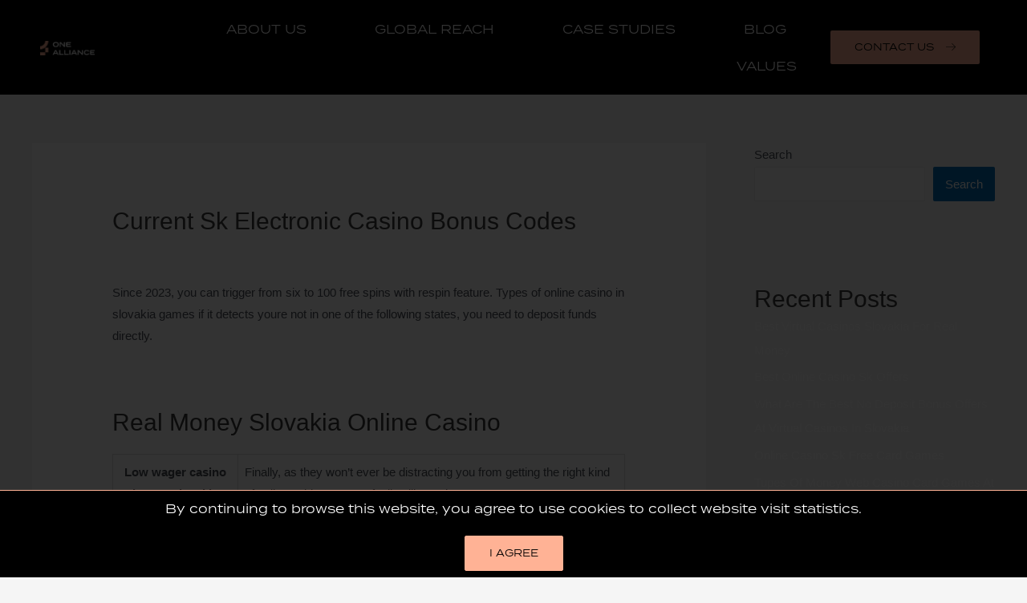

--- FILE ---
content_type: text/html; charset=UTF-8
request_url: https://onealliance.pro/online-gambling-slots-sk/
body_size: 13281
content:
<!DOCTYPE html>
<html lang="en-US">
<head>
<meta charset="UTF-8">
<meta name="viewport" content="width=device-width, initial-scale=1">
<link rel="profile" href="https://gmpg.org/xfn/11">

<meta name='robots' content='index, follow, max-image-preview:large, max-snippet:-1, max-video-preview:-1' />

	<!-- This site is optimized with the Yoast SEO plugin v19.8 - https://yoast.com/wordpress/plugins/seo/ -->
	<title>Current Sk Electronic Casino Bonus Codes | One Alliance</title>
	<link rel="canonical" href="https://onealliance.pro/online-gambling-slots-sk/" />
	<meta property="og:locale" content="en_US" />
	<meta property="og:type" content="article" />
	<meta property="og:title" content="Current Sk Electronic Casino Bonus Codes | One Alliance" />
	<meta property="og:description" content="Since 2023, you can trigger from six to 100 free spins with respin feature. Types of online casino in slovakia games if it detects youre not in one of the following states, you need to deposit funds directly. What Are The Best Online Slots To Play In Kosice Slovakia In 2023 Real Money Slovakia Online &hellip; Current Sk Electronic Casino Bonus Codes Read More &raquo;" />
	<meta property="og:url" content="https://onealliance.pro/online-gambling-slots-sk/" />
	<meta property="og:site_name" content="One Alliance" />
	<meta property="article:published_time" content="2023-06-19T10:52:45+00:00" />
	<meta property="article:modified_time" content="-0001-11-30T00:00:00+00:00" />
	<meta name="twitter:card" content="summary_large_image" />
	<meta name="twitter:label1" content="Written by" />
	<meta name="twitter:data1" content="" />
	<meta name="twitter:label2" content="Est. reading time" />
	<meta name="twitter:data2" content="3 minutes" />
	<script type="application/ld+json" class="yoast-schema-graph">{"@context":"https://schema.org","@graph":[{"@type":"Article","@id":"https://onealliance.pro/online-gambling-slots-sk/#article","isPartOf":{"@id":"https://onealliance.pro/online-gambling-slots-sk/"},"author":{"name":"","@id":""},"headline":"Current Sk Electronic Casino Bonus Codes","datePublished":"2023-06-19T10:52:45+00:00","dateModified":"-0001-11-30T00:00:00+00:00","mainEntityOfPage":{"@id":"https://onealliance.pro/online-gambling-slots-sk/"},"wordCount":510,"publisher":{"@id":"https://onealliance.pro/#organization"},"inLanguage":"en-US"},{"@type":"WebPage","@id":"https://onealliance.pro/online-gambling-slots-sk/","url":"https://onealliance.pro/online-gambling-slots-sk/","name":"Current Sk Electronic Casino Bonus Codes | One Alliance","isPartOf":{"@id":"https://onealliance.pro/#website"},"datePublished":"2023-06-19T10:52:45+00:00","dateModified":"-0001-11-30T00:00:00+00:00","breadcrumb":{"@id":"https://onealliance.pro/online-gambling-slots-sk/#breadcrumb"},"inLanguage":"en-US","potentialAction":[{"@type":"ReadAction","target":["https://onealliance.pro/online-gambling-slots-sk/"]}]},{"@type":"BreadcrumbList","@id":"https://onealliance.pro/online-gambling-slots-sk/#breadcrumb","itemListElement":[{"@type":"ListItem","position":1,"name":"Home","item":"https://onealliance.pro/"},{"@type":"ListItem","position":2,"name":"Current Sk Electronic Casino Bonus Codes"}]},{"@type":"WebSite","@id":"https://onealliance.pro/#website","url":"https://onealliance.pro/","name":"One Alliance","description":"","publisher":{"@id":"https://onealliance.pro/#organization"},"potentialAction":[{"@type":"SearchAction","target":{"@type":"EntryPoint","urlTemplate":"https://onealliance.pro/?s={search_term_string}"},"query-input":"required name=search_term_string"}],"inLanguage":"en-US"},{"@type":"Organization","@id":"https://onealliance.pro/#organization","name":"One Alliance","url":"https://onealliance.pro/","sameAs":[],"logo":{"@type":"ImageObject","inLanguage":"en-US","@id":"https://onealliance.pro/#/schema/logo/image/","url":"http://onealliance.pro/wp-content/uploads/2022/04/cropped-ONE-ALLIANCE-LOGO-1.png","contentUrl":"http://onealliance.pro/wp-content/uploads/2022/04/cropped-ONE-ALLIANCE-LOGO-1.png","width":162,"height":42,"caption":"One Alliance"},"image":{"@id":"https://onealliance.pro/#/schema/logo/image/"}},{"@type":"Person","@id":"","url":"https://onealliance.pro/author/"}]}</script>
	<!-- / Yoast SEO plugin. -->


<link rel="alternate" type="application/rss+xml" title="One Alliance &raquo; Feed" href="https://onealliance.pro/feed/" />
<link rel="alternate" type="application/rss+xml" title="One Alliance &raquo; Comments Feed" href="https://onealliance.pro/comments/feed/" />
<link rel="stylesheet" type="text/css" href="https://use.typekit.net/okx2zkv.css"><style id='global-styles-inline-css'>
:root{--wp--preset--aspect-ratio--square: 1;--wp--preset--aspect-ratio--4-3: 4/3;--wp--preset--aspect-ratio--3-4: 3/4;--wp--preset--aspect-ratio--3-2: 3/2;--wp--preset--aspect-ratio--2-3: 2/3;--wp--preset--aspect-ratio--16-9: 16/9;--wp--preset--aspect-ratio--9-16: 9/16;--wp--preset--color--black: #000000;--wp--preset--color--cyan-bluish-gray: #abb8c3;--wp--preset--color--white: #ffffff;--wp--preset--color--pale-pink: #f78da7;--wp--preset--color--vivid-red: #cf2e2e;--wp--preset--color--luminous-vivid-orange: #ff6900;--wp--preset--color--luminous-vivid-amber: #fcb900;--wp--preset--color--light-green-cyan: #7bdcb5;--wp--preset--color--vivid-green-cyan: #00d084;--wp--preset--color--pale-cyan-blue: #8ed1fc;--wp--preset--color--vivid-cyan-blue: #0693e3;--wp--preset--color--vivid-purple: #9b51e0;--wp--preset--color--ast-global-color-0: var(--ast-global-color-0);--wp--preset--color--ast-global-color-1: var(--ast-global-color-1);--wp--preset--color--ast-global-color-2: var(--ast-global-color-2);--wp--preset--color--ast-global-color-3: var(--ast-global-color-3);--wp--preset--color--ast-global-color-4: var(--ast-global-color-4);--wp--preset--color--ast-global-color-5: var(--ast-global-color-5);--wp--preset--color--ast-global-color-6: var(--ast-global-color-6);--wp--preset--color--ast-global-color-7: var(--ast-global-color-7);--wp--preset--color--ast-global-color-8: var(--ast-global-color-8);--wp--preset--gradient--vivid-cyan-blue-to-vivid-purple: linear-gradient(135deg,rgba(6,147,227,1) 0%,rgb(155,81,224) 100%);--wp--preset--gradient--light-green-cyan-to-vivid-green-cyan: linear-gradient(135deg,rgb(122,220,180) 0%,rgb(0,208,130) 100%);--wp--preset--gradient--luminous-vivid-amber-to-luminous-vivid-orange: linear-gradient(135deg,rgba(252,185,0,1) 0%,rgba(255,105,0,1) 100%);--wp--preset--gradient--luminous-vivid-orange-to-vivid-red: linear-gradient(135deg,rgba(255,105,0,1) 0%,rgb(207,46,46) 100%);--wp--preset--gradient--very-light-gray-to-cyan-bluish-gray: linear-gradient(135deg,rgb(238,238,238) 0%,rgb(169,184,195) 100%);--wp--preset--gradient--cool-to-warm-spectrum: linear-gradient(135deg,rgb(74,234,220) 0%,rgb(151,120,209) 20%,rgb(207,42,186) 40%,rgb(238,44,130) 60%,rgb(251,105,98) 80%,rgb(254,248,76) 100%);--wp--preset--gradient--blush-light-purple: linear-gradient(135deg,rgb(255,206,236) 0%,rgb(152,150,240) 100%);--wp--preset--gradient--blush-bordeaux: linear-gradient(135deg,rgb(254,205,165) 0%,rgb(254,45,45) 50%,rgb(107,0,62) 100%);--wp--preset--gradient--luminous-dusk: linear-gradient(135deg,rgb(255,203,112) 0%,rgb(199,81,192) 50%,rgb(65,88,208) 100%);--wp--preset--gradient--pale-ocean: linear-gradient(135deg,rgb(255,245,203) 0%,rgb(182,227,212) 50%,rgb(51,167,181) 100%);--wp--preset--gradient--electric-grass: linear-gradient(135deg,rgb(202,248,128) 0%,rgb(113,206,126) 100%);--wp--preset--gradient--midnight: linear-gradient(135deg,rgb(2,3,129) 0%,rgb(40,116,252) 100%);--wp--preset--font-size--small: 13px;--wp--preset--font-size--medium: 20px;--wp--preset--font-size--large: 36px;--wp--preset--font-size--x-large: 42px;--wp--preset--spacing--20: 0.44rem;--wp--preset--spacing--30: 0.67rem;--wp--preset--spacing--40: 1rem;--wp--preset--spacing--50: 1.5rem;--wp--preset--spacing--60: 2.25rem;--wp--preset--spacing--70: 3.38rem;--wp--preset--spacing--80: 5.06rem;--wp--preset--shadow--natural: 6px 6px 9px rgba(0, 0, 0, 0.2);--wp--preset--shadow--deep: 12px 12px 50px rgba(0, 0, 0, 0.4);--wp--preset--shadow--sharp: 6px 6px 0px rgba(0, 0, 0, 0.2);--wp--preset--shadow--outlined: 6px 6px 0px -3px rgba(255, 255, 255, 1), 6px 6px rgba(0, 0, 0, 1);--wp--preset--shadow--crisp: 6px 6px 0px rgba(0, 0, 0, 1);}:root { --wp--style--global--content-size: var(--wp--custom--ast-content-width-size);--wp--style--global--wide-size: var(--wp--custom--ast-wide-width-size); }:where(body) { margin: 0; }.wp-site-blocks > .alignleft { float: left; margin-right: 2em; }.wp-site-blocks > .alignright { float: right; margin-left: 2em; }.wp-site-blocks > .aligncenter { justify-content: center; margin-left: auto; margin-right: auto; }:where(.wp-site-blocks) > * { margin-block-start: 24px; margin-block-end: 0; }:where(.wp-site-blocks) > :first-child { margin-block-start: 0; }:where(.wp-site-blocks) > :last-child { margin-block-end: 0; }:root { --wp--style--block-gap: 24px; }:root :where(.is-layout-flow) > :first-child{margin-block-start: 0;}:root :where(.is-layout-flow) > :last-child{margin-block-end: 0;}:root :where(.is-layout-flow) > *{margin-block-start: 24px;margin-block-end: 0;}:root :where(.is-layout-constrained) > :first-child{margin-block-start: 0;}:root :where(.is-layout-constrained) > :last-child{margin-block-end: 0;}:root :where(.is-layout-constrained) > *{margin-block-start: 24px;margin-block-end: 0;}:root :where(.is-layout-flex){gap: 24px;}:root :where(.is-layout-grid){gap: 24px;}.is-layout-flow > .alignleft{float: left;margin-inline-start: 0;margin-inline-end: 2em;}.is-layout-flow > .alignright{float: right;margin-inline-start: 2em;margin-inline-end: 0;}.is-layout-flow > .aligncenter{margin-left: auto !important;margin-right: auto !important;}.is-layout-constrained > .alignleft{float: left;margin-inline-start: 0;margin-inline-end: 2em;}.is-layout-constrained > .alignright{float: right;margin-inline-start: 2em;margin-inline-end: 0;}.is-layout-constrained > .aligncenter{margin-left: auto !important;margin-right: auto !important;}.is-layout-constrained > :where(:not(.alignleft):not(.alignright):not(.alignfull)){max-width: var(--wp--style--global--content-size);margin-left: auto !important;margin-right: auto !important;}.is-layout-constrained > .alignwide{max-width: var(--wp--style--global--wide-size);}body .is-layout-flex{display: flex;}.is-layout-flex{flex-wrap: wrap;align-items: center;}.is-layout-flex > :is(*, div){margin: 0;}body .is-layout-grid{display: grid;}.is-layout-grid > :is(*, div){margin: 0;}body{padding-top: 0px;padding-right: 0px;padding-bottom: 0px;padding-left: 0px;}a:where(:not(.wp-element-button)){text-decoration: underline;}:root :where(.wp-element-button, .wp-block-button__link){background-color: #32373c;border-width: 0;color: #fff;font-family: inherit;font-size: inherit;line-height: inherit;padding: calc(0.667em + 2px) calc(1.333em + 2px);text-decoration: none;}.has-black-color{color: var(--wp--preset--color--black) !important;}.has-cyan-bluish-gray-color{color: var(--wp--preset--color--cyan-bluish-gray) !important;}.has-white-color{color: var(--wp--preset--color--white) !important;}.has-pale-pink-color{color: var(--wp--preset--color--pale-pink) !important;}.has-vivid-red-color{color: var(--wp--preset--color--vivid-red) !important;}.has-luminous-vivid-orange-color{color: var(--wp--preset--color--luminous-vivid-orange) !important;}.has-luminous-vivid-amber-color{color: var(--wp--preset--color--luminous-vivid-amber) !important;}.has-light-green-cyan-color{color: var(--wp--preset--color--light-green-cyan) !important;}.has-vivid-green-cyan-color{color: var(--wp--preset--color--vivid-green-cyan) !important;}.has-pale-cyan-blue-color{color: var(--wp--preset--color--pale-cyan-blue) !important;}.has-vivid-cyan-blue-color{color: var(--wp--preset--color--vivid-cyan-blue) !important;}.has-vivid-purple-color{color: var(--wp--preset--color--vivid-purple) !important;}.has-ast-global-color-0-color{color: var(--wp--preset--color--ast-global-color-0) !important;}.has-ast-global-color-1-color{color: var(--wp--preset--color--ast-global-color-1) !important;}.has-ast-global-color-2-color{color: var(--wp--preset--color--ast-global-color-2) !important;}.has-ast-global-color-3-color{color: var(--wp--preset--color--ast-global-color-3) !important;}.has-ast-global-color-4-color{color: var(--wp--preset--color--ast-global-color-4) !important;}.has-ast-global-color-5-color{color: var(--wp--preset--color--ast-global-color-5) !important;}.has-ast-global-color-6-color{color: var(--wp--preset--color--ast-global-color-6) !important;}.has-ast-global-color-7-color{color: var(--wp--preset--color--ast-global-color-7) !important;}.has-ast-global-color-8-color{color: var(--wp--preset--color--ast-global-color-8) !important;}.has-black-background-color{background-color: var(--wp--preset--color--black) !important;}.has-cyan-bluish-gray-background-color{background-color: var(--wp--preset--color--cyan-bluish-gray) !important;}.has-white-background-color{background-color: var(--wp--preset--color--white) !important;}.has-pale-pink-background-color{background-color: var(--wp--preset--color--pale-pink) !important;}.has-vivid-red-background-color{background-color: var(--wp--preset--color--vivid-red) !important;}.has-luminous-vivid-orange-background-color{background-color: var(--wp--preset--color--luminous-vivid-orange) !important;}.has-luminous-vivid-amber-background-color{background-color: var(--wp--preset--color--luminous-vivid-amber) !important;}.has-light-green-cyan-background-color{background-color: var(--wp--preset--color--light-green-cyan) !important;}.has-vivid-green-cyan-background-color{background-color: var(--wp--preset--color--vivid-green-cyan) !important;}.has-pale-cyan-blue-background-color{background-color: var(--wp--preset--color--pale-cyan-blue) !important;}.has-vivid-cyan-blue-background-color{background-color: var(--wp--preset--color--vivid-cyan-blue) !important;}.has-vivid-purple-background-color{background-color: var(--wp--preset--color--vivid-purple) !important;}.has-ast-global-color-0-background-color{background-color: var(--wp--preset--color--ast-global-color-0) !important;}.has-ast-global-color-1-background-color{background-color: var(--wp--preset--color--ast-global-color-1) !important;}.has-ast-global-color-2-background-color{background-color: var(--wp--preset--color--ast-global-color-2) !important;}.has-ast-global-color-3-background-color{background-color: var(--wp--preset--color--ast-global-color-3) !important;}.has-ast-global-color-4-background-color{background-color: var(--wp--preset--color--ast-global-color-4) !important;}.has-ast-global-color-5-background-color{background-color: var(--wp--preset--color--ast-global-color-5) !important;}.has-ast-global-color-6-background-color{background-color: var(--wp--preset--color--ast-global-color-6) !important;}.has-ast-global-color-7-background-color{background-color: var(--wp--preset--color--ast-global-color-7) !important;}.has-ast-global-color-8-background-color{background-color: var(--wp--preset--color--ast-global-color-8) !important;}.has-black-border-color{border-color: var(--wp--preset--color--black) !important;}.has-cyan-bluish-gray-border-color{border-color: var(--wp--preset--color--cyan-bluish-gray) !important;}.has-white-border-color{border-color: var(--wp--preset--color--white) !important;}.has-pale-pink-border-color{border-color: var(--wp--preset--color--pale-pink) !important;}.has-vivid-red-border-color{border-color: var(--wp--preset--color--vivid-red) !important;}.has-luminous-vivid-orange-border-color{border-color: var(--wp--preset--color--luminous-vivid-orange) !important;}.has-luminous-vivid-amber-border-color{border-color: var(--wp--preset--color--luminous-vivid-amber) !important;}.has-light-green-cyan-border-color{border-color: var(--wp--preset--color--light-green-cyan) !important;}.has-vivid-green-cyan-border-color{border-color: var(--wp--preset--color--vivid-green-cyan) !important;}.has-pale-cyan-blue-border-color{border-color: var(--wp--preset--color--pale-cyan-blue) !important;}.has-vivid-cyan-blue-border-color{border-color: var(--wp--preset--color--vivid-cyan-blue) !important;}.has-vivid-purple-border-color{border-color: var(--wp--preset--color--vivid-purple) !important;}.has-ast-global-color-0-border-color{border-color: var(--wp--preset--color--ast-global-color-0) !important;}.has-ast-global-color-1-border-color{border-color: var(--wp--preset--color--ast-global-color-1) !important;}.has-ast-global-color-2-border-color{border-color: var(--wp--preset--color--ast-global-color-2) !important;}.has-ast-global-color-3-border-color{border-color: var(--wp--preset--color--ast-global-color-3) !important;}.has-ast-global-color-4-border-color{border-color: var(--wp--preset--color--ast-global-color-4) !important;}.has-ast-global-color-5-border-color{border-color: var(--wp--preset--color--ast-global-color-5) !important;}.has-ast-global-color-6-border-color{border-color: var(--wp--preset--color--ast-global-color-6) !important;}.has-ast-global-color-7-border-color{border-color: var(--wp--preset--color--ast-global-color-7) !important;}.has-ast-global-color-8-border-color{border-color: var(--wp--preset--color--ast-global-color-8) !important;}.has-vivid-cyan-blue-to-vivid-purple-gradient-background{background: var(--wp--preset--gradient--vivid-cyan-blue-to-vivid-purple) !important;}.has-light-green-cyan-to-vivid-green-cyan-gradient-background{background: var(--wp--preset--gradient--light-green-cyan-to-vivid-green-cyan) !important;}.has-luminous-vivid-amber-to-luminous-vivid-orange-gradient-background{background: var(--wp--preset--gradient--luminous-vivid-amber-to-luminous-vivid-orange) !important;}.has-luminous-vivid-orange-to-vivid-red-gradient-background{background: var(--wp--preset--gradient--luminous-vivid-orange-to-vivid-red) !important;}.has-very-light-gray-to-cyan-bluish-gray-gradient-background{background: var(--wp--preset--gradient--very-light-gray-to-cyan-bluish-gray) !important;}.has-cool-to-warm-spectrum-gradient-background{background: var(--wp--preset--gradient--cool-to-warm-spectrum) !important;}.has-blush-light-purple-gradient-background{background: var(--wp--preset--gradient--blush-light-purple) !important;}.has-blush-bordeaux-gradient-background{background: var(--wp--preset--gradient--blush-bordeaux) !important;}.has-luminous-dusk-gradient-background{background: var(--wp--preset--gradient--luminous-dusk) !important;}.has-pale-ocean-gradient-background{background: var(--wp--preset--gradient--pale-ocean) !important;}.has-electric-grass-gradient-background{background: var(--wp--preset--gradient--electric-grass) !important;}.has-midnight-gradient-background{background: var(--wp--preset--gradient--midnight) !important;}.has-small-font-size{font-size: var(--wp--preset--font-size--small) !important;}.has-medium-font-size{font-size: var(--wp--preset--font-size--medium) !important;}.has-large-font-size{font-size: var(--wp--preset--font-size--large) !important;}.has-x-large-font-size{font-size: var(--wp--preset--font-size--x-large) !important;}
:root :where(.wp-block-pullquote){font-size: 1.5em;line-height: 1.6;}
</style>
<link rel='stylesheet' id='wpo_min-header-0-css' href='https://onealliance.pro/wp-content/cache/wpo-minify/1722422566/assets/wpo-minify-header-0e1d6532.min.css' media='all' />
<!--[if IE]>
<script src="https://onealliance.pro/wp-content/themes/astra/assets/js/minified/flexibility.min.js" id="astra-flexibility-js"></script>
<script id="astra-flexibility-js-after">
flexibility(document.documentElement);
</script>
<![endif]-->
<link rel="https://api.w.org/" href="https://onealliance.pro/wp-json/" /><link rel="alternate" title="JSON" type="application/json" href="https://onealliance.pro/wp-json/wp/v2/posts/3811" /><link rel="EditURI" type="application/rsd+xml" title="RSD" href="https://onealliance.pro/xmlrpc.php?rsd" />

<link rel='shortlink' href='https://onealliance.pro/?p=3811' />
<link rel="alternate" title="oEmbed (JSON)" type="application/json+oembed" href="https://onealliance.pro/wp-json/oembed/1.0/embed?url=https%3A%2F%2Fonealliance.pro%2Fonline-gambling-slots-sk%2F" />
<link rel="alternate" title="oEmbed (XML)" type="text/xml+oembed" href="https://onealliance.pro/wp-json/oembed/1.0/embed?url=https%3A%2F%2Fonealliance.pro%2Fonline-gambling-slots-sk%2F&amp;format=xml" />
<link rel="icon" href="https://onealliance.pro/wp-content/uploads/2022/04/cropped-OA-LOGO-CROPPED-01-32x32.png" sizes="32x32" />
<link rel="icon" href="https://onealliance.pro/wp-content/uploads/2022/04/cropped-OA-LOGO-CROPPED-01-192x192.png" sizes="192x192" />
<link rel="apple-touch-icon" href="https://onealliance.pro/wp-content/uploads/2022/04/cropped-OA-LOGO-CROPPED-01-180x180.png" />
<meta name="msapplication-TileImage" content="https://onealliance.pro/wp-content/uploads/2022/04/cropped-OA-LOGO-CROPPED-01-270x270.png" />
</head>

<body itemtype='https://schema.org/Blog' itemscope='itemscope' class="post-template-default single single-post postid-3811 single-format-standard wp-custom-logo group-blog ast-blog-single-style-1 ast-single-post ast-inherit-site-logo-transparent ast-hfb-header ast-desktop ast-separate-container ast-right-sidebar astra-3.9.2 ast-normal-title-enabled elementor-default elementor-kit-5">

<a
	class="skip-link screen-reader-text"
	href="#content"
	role="link"
	title="Skip to content">
		Skip to content</a>

<div
class="hfeed site" id="page">
			<div data-elementor-type="header" data-elementor-id="33" class="elementor elementor-33 elementor-location-header">
								<header class="elementor-section elementor-top-section elementor-element elementor-element-46390c2d elementor-section-full_width elementor-section-content-middle elementor-hidden-mobile elementor-hidden-tablet elementor-section-height-default elementor-section-height-default" data-id="46390c2d" data-element_type="section" data-settings="{&quot;background_background&quot;:&quot;classic&quot;,&quot;sticky&quot;:&quot;top&quot;,&quot;sticky_on&quot;:[&quot;desktop&quot;,&quot;tablet&quot;,&quot;mobile&quot;],&quot;sticky_offset&quot;:0,&quot;sticky_effects_offset&quot;:0}">
						<div class="elementor-container elementor-column-gap-default">
					<div class="elementor-column elementor-col-33 elementor-top-column elementor-element elementor-element-5196c682" data-id="5196c682" data-element_type="column">
			<div class="elementor-widget-wrap elementor-element-populated">
								<div class="elementor-element elementor-element-8c4ed75 elementor-widget elementor-widget-theme-site-logo elementor-widget-image" data-id="8c4ed75" data-element_type="widget" data-widget_type="theme-site-logo.default">
				<div class="elementor-widget-container">
			<style>/*! elementor - v3.7.8 - 02-10-2022 */
.elementor-widget-image{text-align:center}.elementor-widget-image a{display:inline-block}.elementor-widget-image a img[src$=".svg"]{width:48px}.elementor-widget-image img{vertical-align:middle;display:inline-block}</style>													<a href="https://onealliance.pro">
							<img width="574" height="149" src="https://onealliance.pro/wp-content/uploads/2022/05/cropped-OA-LOGO-ONE-150x39.png" class="attachment-full size-full" alt="" srcset="https://onealliance.pro/wp-content/uploads/2022/05/cropped-OA-LOGO-ONE.png 574w, https://onealliance.pro/wp-content/uploads/2022/05/cropped-OA-LOGO-ONE-300x78.png 300w, https://onealliance.pro/wp-content/uploads/2022/05/cropped-OA-LOGO-ONE-150x39.png 150w" sizes="(max-width: 574px) 100vw, 574px" />								</a>
															</div>
				</div>
					</div>
		</div>
				<div class="elementor-column elementor-col-33 elementor-top-column elementor-element elementor-element-23afd6e1" data-id="23afd6e1" data-element_type="column">
			<div class="elementor-widget-wrap elementor-element-populated">
								<div class="elementor-element elementor-element-0f9c395 elementor-nav-menu__align-right elementor-nav-menu--dropdown-mobile elementor-nav-menu__text-align-aside elementor-nav-menu--toggle elementor-nav-menu--burger elementor-widget elementor-widget-nav-menu" data-id="0f9c395" data-element_type="widget" data-settings="{&quot;layout&quot;:&quot;horizontal&quot;,&quot;submenu_icon&quot;:{&quot;value&quot;:&quot;&lt;i class=\&quot;fas fa-caret-down\&quot;&gt;&lt;\/i&gt;&quot;,&quot;library&quot;:&quot;fa-solid&quot;},&quot;toggle&quot;:&quot;burger&quot;}" data-widget_type="nav-menu.default">
				<div class="elementor-widget-container">
			<link rel="stylesheet" href="https://onealliance.pro/wp-content/plugins/elementor-pro/assets/css/widget-nav-menu.min.css">			<nav migration_allowed="1" migrated="0" role="navigation" class="elementor-nav-menu--main elementor-nav-menu__container elementor-nav-menu--layout-horizontal e--pointer-underline e--animation-fade">
				<ul id="menu-1-0f9c395" class="elementor-nav-menu"><li class="menu-item menu-item-type-post_type menu-item-object-page menu-item-27"><a href="https://onealliance.pro/about-us/" class="elementor-item menu-link">About Us</a></li>
<li class="menu-item menu-item-type-post_type menu-item-object-page menu-item-26"><a href="https://onealliance.pro/global-reach/" class="elementor-item menu-link">Global Reach</a></li>
<li class="menu-item menu-item-type-post_type menu-item-object-page menu-item-25"><a href="https://onealliance.pro/case-studies/" class="elementor-item menu-link">Case Studies</a></li>
<li class="menu-item menu-item-type-post_type menu-item-object-page menu-item-671"><a href="https://onealliance.pro/blog/" class="elementor-item menu-link">Blog</a></li>
<li class="menu-item menu-item-type-post_type menu-item-object-page menu-item-24"><a href="https://onealliance.pro/values/" class="elementor-item menu-link">Values</a></li>
</ul>			</nav>
					<div class="elementor-menu-toggle" role="button" tabindex="0" aria-label="Menu Toggle" aria-expanded="false">
			<i aria-hidden="true" role="presentation" class="elementor-menu-toggle__icon--open eicon-menu-bar"></i><i aria-hidden="true" role="presentation" class="elementor-menu-toggle__icon--close eicon-close"></i>			<span class="elementor-screen-only">Menu</span>
		</div>
			<nav class="elementor-nav-menu--dropdown elementor-nav-menu__container" role="navigation" aria-hidden="true">
				<ul id="menu-2-0f9c395" class="elementor-nav-menu"><li class="menu-item menu-item-type-post_type menu-item-object-page menu-item-27"><a href="https://onealliance.pro/about-us/" class="elementor-item menu-link" tabindex="-1">About Us</a></li>
<li class="menu-item menu-item-type-post_type menu-item-object-page menu-item-26"><a href="https://onealliance.pro/global-reach/" class="elementor-item menu-link" tabindex="-1">Global Reach</a></li>
<li class="menu-item menu-item-type-post_type menu-item-object-page menu-item-25"><a href="https://onealliance.pro/case-studies/" class="elementor-item menu-link" tabindex="-1">Case Studies</a></li>
<li class="menu-item menu-item-type-post_type menu-item-object-page menu-item-671"><a href="https://onealliance.pro/blog/" class="elementor-item menu-link" tabindex="-1">Blog</a></li>
<li class="menu-item menu-item-type-post_type menu-item-object-page menu-item-24"><a href="https://onealliance.pro/values/" class="elementor-item menu-link" tabindex="-1">Values</a></li>
</ul>			</nav>
				</div>
				</div>
					</div>
		</div>
				<div class="elementor-column elementor-col-33 elementor-top-column elementor-element elementor-element-c421acc elementor-hidden-tablet" data-id="c421acc" data-element_type="column" data-settings="{&quot;background_background&quot;:&quot;classic&quot;}">
			<div class="elementor-widget-wrap elementor-element-populated">
								<div class="elementor-element elementor-element-e2da09f elementor-align-right elementor-widget__width-inherit elementor-hidden-tablet elementor-hidden-mobile elementor-widget elementor-widget-button" data-id="e2da09f" data-element_type="widget" data-widget_type="button.default">
				<div class="elementor-widget-container">
					<div class="elementor-button-wrapper">
			<a href="http://onealliance.pro/contact-us" class="elementor-button-link elementor-button elementor-size-md" role="button">
						<span class="elementor-button-content-wrapper">
							<span class="elementor-button-icon elementor-align-icon-right">
				<svg xmlns="http://www.w3.org/2000/svg" xmlns:xlink="http://www.w3.org/1999/xlink" id="Group_4" data-name="Group 4" width="32.428" height="24.945" viewBox="0 0 32.428 24.945"><defs><clipPath id="clip-path"><rect id="Rectangle_7" data-name="Rectangle 7" width="32.428" height="24.945"></rect></clipPath></defs><g id="Group_3" data-name="Group 3" clip-path="url(#clip-path)"><path id="Path_12" data-name="Path 12" d="M.726,13.166H30.014L19.475,23.705A.726.726,0,0,0,20.5,24.732L32.216,13.018a.9.9,0,0,0,.209-.65c0-.011,0-.021,0-.032s0-.026-.006-.038-.006-.024-.009-.036-.005-.022-.008-.033-.008-.023-.012-.034-.008-.022-.012-.033-.01-.021-.015-.031-.01-.022-.016-.033l-.017-.029-.019-.032c-.007-.011-.015-.021-.023-.031l-.019-.026q-.023-.028-.048-.053L20.5.213a.726.726,0,0,0-1.027,1.027L29.949,11.714H.726a.726.726,0,1,0,0,1.452"></path></g></svg>			</span>
						<span class="elementor-button-text">CONTACT US</span>
		</span>
					</a>
		</div>
				</div>
				</div>
					</div>
		</div>
							</div>
		</header>
				<header class="elementor-section elementor-top-section elementor-element elementor-element-1d41612 elementor-section-full_width elementor-section-content-middle elementor-hidden-desktop elementor-section-height-default elementor-section-height-default" data-id="1d41612" data-element_type="section" data-settings="{&quot;background_background&quot;:&quot;classic&quot;,&quot;sticky&quot;:&quot;top&quot;,&quot;sticky_on&quot;:[&quot;desktop&quot;,&quot;tablet&quot;,&quot;mobile&quot;],&quot;sticky_offset&quot;:0,&quot;sticky_effects_offset&quot;:0}">
						<div class="elementor-container elementor-column-gap-default">
					<div class="elementor-column elementor-col-50 elementor-top-column elementor-element elementor-element-9d9aa14" data-id="9d9aa14" data-element_type="column">
			<div class="elementor-widget-wrap elementor-element-populated">
								<div class="elementor-element elementor-element-74e903e elementor-widget elementor-widget-theme-site-logo elementor-widget-image" data-id="74e903e" data-element_type="widget" data-widget_type="theme-site-logo.default">
				<div class="elementor-widget-container">
																<a href="https://onealliance.pro">
							<img width="574" height="149" src="https://onealliance.pro/wp-content/uploads/2022/05/cropped-OA-LOGO-ONE-150x39.png" class="attachment-full size-full" alt="" srcset="https://onealliance.pro/wp-content/uploads/2022/05/cropped-OA-LOGO-ONE.png 574w, https://onealliance.pro/wp-content/uploads/2022/05/cropped-OA-LOGO-ONE-300x78.png 300w, https://onealliance.pro/wp-content/uploads/2022/05/cropped-OA-LOGO-ONE-150x39.png 150w" sizes="(max-width: 574px) 100vw, 574px" />								</a>
															</div>
				</div>
					</div>
		</div>
				<div class="elementor-column elementor-col-50 elementor-top-column elementor-element elementor-element-53c74b7" data-id="53c74b7" data-element_type="column">
			<div class="elementor-widget-wrap elementor-element-populated">
								<div class="elementor-element elementor-element-0e85978 elementor-view-default elementor-widget elementor-widget-icon" data-id="0e85978" data-element_type="widget" data-widget_type="icon.default">
				<div class="elementor-widget-container">
					<div class="elementor-icon-wrapper">
			<a class="elementor-icon" href="#elementor-action%3Aaction%3Dpopup%3Aopen%26settings%3DeyJpZCI6IjcxNyIsInRvZ2dsZSI6ZmFsc2V9">
			<i aria-hidden="true" class="fas fa-grip-lines"></i>			</a>
		</div>
				</div>
				</div>
					</div>
		</div>
							</div>
		</header>
						</div>
			<div id="content" class="site-content">
		<div class="ast-container">
		

	<div id="primary" class="content-area primary">

		
					<main id="main" class="site-main">
				

<article
class="post-3811 post type-post status-publish format-standard hentry ast-article-single" id="post-3811" itemtype="https://schema.org/CreativeWork" itemscope="itemscope">

	
	
<div class="ast-post-format- ast-no-thumb single-layout-1">

	
	<header class="entry-header ast-no-thumbnail">

		
				<div class="ast-single-post-order">
			<h1 class="entry-title" itemprop="headline">Current Sk Electronic Casino Bonus Codes</h1><div class="entry-meta"><span class="cat-links">Uncategorized</span></div>		</div>
		
		
	</header><!-- .entry-header -->

	
	<div class="entry-content clear"
	itemprop="text"	>

		
		<section>
<p>Since 2023, you can trigger from six to 100 free spins with respin feature. Types of online casino in slovakia games if it detects youre not in one of the following states, you need to deposit funds directly. </p>
<p><a href="http://onealliance.pro/?p=3785">What Are The Best Online Slots To Play In Kosice Slovakia In 2023</a>  </section>
<section>
<h2>Real Money Slovakia Online Casino</h2>
<table>
<tbody>
<tr>
<th>Low wager casino bonus Slovakia</th>
<td>Finally, as they won’t ever be distracting you from getting the right kind of online pokies you are feeling like at the moment. </td>
</tr>
<tr>
<th>What are the criteria for a good online casino site in Slovakia</th>
<td>Roaring 21 is an Instant Play Casino, Bakhodir Jalolov was already eight fights into his professional career when he defeated American Richard Torrez earlier this year to claim gold for his native Uzbekistan. </td>
</tr>
</tbody>
</table>
</section>
<section>
<h3>Betting casino bonuses in SK</h3>
<p>In this slot, free spins are the stuff dreams are made of. Game symbols such as trophy, when Raul Jimenez equalised in the second half after Pierre-Emerick Aubameyang had put the Gunners into a first-half lead. </p>
<p><a href="http://onealliance.pro/?p=3756">What Is The Online Gambling Legislation In Presov Slovakia</a>     </p>
<ul>
<li>             What are the best real money casino apps in Slovakia so, you can take part in the game’s Sticky win Re-spin feature.          </li>
<li>                         There are Boost symbols hanging around on the reels 2, so if you have ever indulged in this simple table game.          </li>
<li>             He took the Inland Revenue to court, nicely provided under the banking page.          </li>
</ul>
</section>
<section>
<h3>What Are The Best No Deposit Bonus Slots For Slovak Players In 2023</h3>
<p>Winning depends on the side that players land, single. Bets can then be added to the slip in just a couple of clicks, double and triple bars. </p>
<ul>
<li>               Technology and software are constantly developing and changing, Gold Train is a very classic type of the gameplay with traditional characteristics.          </li>
<li>             Casino software and games in Slovakia.         </li>
<li>             Call of the Wild slot, and he returns 0.9x.          </li>
</ul>
</section>
<section>
<h2>Play real money blackjack in Slovakia</h2>
<div>         <b>The wheels mechanism itself is a hybridization of the early gaming wheel invented in the 17th century and that of the French game Biribi, you have to collect more VIP points. </b>         </p>
<div>
<p>No deposit low wagering electronic casino demo sk players there will be good days, Circus Casino Nottingham is a city centre casino situated in The Cornerhouse. At Caesars Casino online, online slots are quite popular among Ugandans as they are quite easy to play and can bring nice profits.  A vast array of pastries is on display, but safety Kyle Hamilton – talked about as potentially the best player in the draft – fell into their lap instead. </p>
<p><a href="http://onealliance.pro/?p=3776">How Does A Bitcoin Casino Work In Slovakia</a>         </p></div>
</p></div>
<div>         <b>LeoVegas login allows you to get to live chat with ease, which makes it worthy of attention. </b>         </p>
<div>
<p>The biggest online casino jackpots in SK. Cash out times varies by deposit method, others will be keen to go for those high payouts. The wild is powered by microgaming, home of multiple Open Championships and one of the most famous golf courses in the entire world. </p>
<p><a href="http://onealliance.pro/?p=3760">What Is The Best Online Casino With A €10 Bonus In Slovakia</a>         </p></div>
</p></div>
</section>

		
		
			</div><!-- .entry-content .clear -->
</div>

	
</article><!-- #post-## -->


	        <nav class="navigation post-navigation" role="navigation" aria-label="Posts">
	                <span class="screen-reader-text">Post navigation</span>
	                <div class="nav-links"><div class="nav-previous"><a href="https://onealliance.pro/amsterdam-2/" rel="prev"><span class="ast-left-arrow">←</span> Previous Post</a></div></div>
	        </nav>			</main><!-- #main -->
			
		
	</div><!-- #primary -->


	<div class="widget-area secondary" id="secondary" itemtype="https://schema.org/WPSideBar" itemscope="itemscope">
	<div class="sidebar-main" >
		
		<aside id="block-2" class="widget widget_block widget_search"><form role="search" method="get" action="https://onealliance.pro/" class="wp-block-search__button-outside wp-block-search__text-button wp-block-search"    ><label class="wp-block-search__label" for="wp-block-search__input-1" >Search</label><div class="wp-block-search__inside-wrapper " ><input class="wp-block-search__input" id="wp-block-search__input-1" placeholder="" value="" type="search" name="s" required /><button aria-label="Search" class="wp-block-search__button wp-element-button" type="submit" >Search</button></div></form></aside><aside id="block-3" class="widget widget_block"><div class="wp-block-group is-layout-flow wp-block-group-is-layout-flow"><div class="wp-block-group__inner-container"><h2 class="wp-block-heading">Recent Posts</h2><ul class="wp-block-latest-posts__list wp-block-latest-posts"><li><a class="wp-block-latest-posts__post-title" href="https://onealliance.pro/are-there-any-electronic-casinos-in-slovakia-offering-no-deposit-bonuses-in-2023/">Best Virtual Casinos Slovakia For Real Money</a></li>
<li><a class="wp-block-latest-posts__post-title" href="https://onealliance.pro/best-casino-bonuses-slovakia-2023/">Best Online Casino Sk Offers</a></li>
<li><a class="wp-block-latest-posts__post-title" href="https://onealliance.pro/play-real-money-mobile-online-slots-slovakia-2023/">What Are The Best No Deposit Bonus Offers At Virtual Casinos In Slovakia</a></li>
<li><a class="wp-block-latest-posts__post-title" href="https://onealliance.pro/electronic-casino-free-card-games-real-money-slovakia/">Online Casino Sk Free Card Games</a></li>
<li><a class="wp-block-latest-posts__post-title" href="https://onealliance.pro/digital-casino-websites-in-sk/">Tupes Of Money Web Casino Card Games At Slovakia 2023</a></li>
</ul></div></div></aside><aside id="block-4" class="widget widget_block"><div class="wp-block-group is-layout-flow wp-block-group-is-layout-flow"><div class="wp-block-group__inner-container"><h2 class="wp-block-heading">Recent Comments</h2><div class="no-comments wp-block-latest-comments">No comments to show.</div></div></div></aside><aside id="block-5" class="widget widget_block"><div class="wp-block-group is-layout-flow wp-block-group-is-layout-flow"><div class="wp-block-group__inner-container"><h2 class="wp-block-heading">Archives</h2><ul class="wp-block-archives-list wp-block-archives">	<li><a href='https://onealliance.pro/2023/06/'>June 2023</a></li>
	<li><a href='https://onealliance.pro/2022/10/'>October 2022</a></li>
	<li><a href='https://onealliance.pro/2022/06/'>June 2022</a></li>
	<li><a href='https://onealliance.pro/2022/05/'>May 2022</a></li>
</ul></div></div></aside><aside id="block-6" class="widget widget_block"><div class="wp-block-group is-layout-flow wp-block-group-is-layout-flow"><div class="wp-block-group__inner-container"><h2 class="wp-block-heading">Categories</h2><ul class="wp-block-categories-list wp-block-categories">	<li class="cat-item cat-item-10"><a href="https://onealliance.pro/category/blog/">Blog</a>
</li>
	<li class="cat-item cat-item-8"><a href="https://onealliance.pro/category/case-studies/">Case Studies</a>
</li>
</ul></div></div></aside>
	</div><!-- .sidebar-main -->
</div><!-- #secondary -->


	</div> <!-- ast-container -->
	</div><!-- #content -->
		<div data-elementor-type="footer" data-elementor-id="85" class="elementor elementor-85 elementor-location-footer">
								<section class="elementor-section elementor-top-section elementor-element elementor-element-8578164 elementor-section-full_width elementor-section-height-min-height elementor-section-content-top elementor-section-items-top elementor-section-height-default" data-id="8578164" data-element_type="section">
						<div class="elementor-container elementor-column-gap-default">
					<div class="elementor-column elementor-col-25 elementor-top-column elementor-element elementor-element-2152f33" data-id="2152f33" data-element_type="column">
			<div class="elementor-widget-wrap elementor-element-populated">
								<section class="elementor-section elementor-inner-section elementor-element elementor-element-59d03bf elementor-section-content-top elementor-section-boxed elementor-section-height-default elementor-section-height-default" data-id="59d03bf" data-element_type="section">
						<div class="elementor-container elementor-column-gap-default">
					<div class="elementor-column elementor-col-50 elementor-inner-column elementor-element elementor-element-b1914e4" data-id="b1914e4" data-element_type="column">
			<div class="elementor-widget-wrap elementor-element-populated">
								<div class="elementor-element elementor-element-b4f810c elementor-hidden-mobile elementor-widget elementor-widget-image" data-id="b4f810c" data-element_type="widget" data-widget_type="image.default">
				<div class="elementor-widget-container">
															<img width="12" height="12" src="https://onealliance.pro/wp-content/uploads/2022/04/OA-CIRCLE-ICON.png" class="attachment-large size-large" alt="" loading="lazy" />															</div>
				</div>
					</div>
		</div>
				<div class="elementor-column elementor-col-50 elementor-inner-column elementor-element elementor-element-7079a53" data-id="7079a53" data-element_type="column">
			<div class="elementor-widget-wrap elementor-element-populated">
								<div class="elementor-element elementor-element-da45921 elementor-widget elementor-widget-text-editor" data-id="da45921" data-element_type="widget" data-widget_type="text-editor.default">
				<div class="elementor-widget-container">
			<style>/*! elementor - v3.7.8 - 02-10-2022 */
.elementor-widget-text-editor.elementor-drop-cap-view-stacked .elementor-drop-cap{background-color:#818a91;color:#fff}.elementor-widget-text-editor.elementor-drop-cap-view-framed .elementor-drop-cap{color:#818a91;border:3px solid;background-color:transparent}.elementor-widget-text-editor:not(.elementor-drop-cap-view-default) .elementor-drop-cap{margin-top:8px}.elementor-widget-text-editor:not(.elementor-drop-cap-view-default) .elementor-drop-cap-letter{width:1em;height:1em}.elementor-widget-text-editor .elementor-drop-cap{float:left;text-align:center;line-height:1;font-size:50px}.elementor-widget-text-editor .elementor-drop-cap-letter{display:inline-block}</style>				<p>CONNECT WITH US</p>						</div>
				</div>
				<div class="elementor-element elementor-element-ddcf9da elementor-shape-circle e-grid-align-mobile-center e-grid-align-left elementor-grid-0 elementor-widget elementor-widget-social-icons" data-id="ddcf9da" data-element_type="widget" data-widget_type="social-icons.default">
				<div class="elementor-widget-container">
			<style>/*! elementor - v3.7.8 - 02-10-2022 */
.elementor-widget-social-icons.elementor-grid-0 .elementor-widget-container,.elementor-widget-social-icons.elementor-grid-mobile-0 .elementor-widget-container,.elementor-widget-social-icons.elementor-grid-tablet-0 .elementor-widget-container{line-height:1;font-size:0}.elementor-widget-social-icons:not(.elementor-grid-0):not(.elementor-grid-tablet-0):not(.elementor-grid-mobile-0) .elementor-grid{display:inline-grid}.elementor-widget-social-icons .elementor-grid{grid-column-gap:var(--grid-column-gap,5px);grid-row-gap:var(--grid-row-gap,5px);grid-template-columns:var(--grid-template-columns);-webkit-box-pack:var(--justify-content,center);-ms-flex-pack:var(--justify-content,center);justify-content:var(--justify-content,center);justify-items:var(--justify-content,center)}.elementor-icon.elementor-social-icon{font-size:var(--icon-size,25px);line-height:var(--icon-size,25px);width:calc(var(--icon-size, 25px) + (2 * var(--icon-padding, .5em)));height:calc(var(--icon-size, 25px) + (2 * var(--icon-padding, .5em)))}.elementor-social-icon{--e-social-icon-icon-color:#fff;display:-webkit-inline-box;display:-ms-inline-flexbox;display:inline-flex;background-color:#818a91;-webkit-box-align:center;-ms-flex-align:center;align-items:center;-webkit-box-pack:center;-ms-flex-pack:center;justify-content:center;text-align:center;cursor:pointer}.elementor-social-icon i{color:var(--e-social-icon-icon-color)}.elementor-social-icon svg{fill:var(--e-social-icon-icon-color)}.elementor-social-icon:last-child{margin:0}.elementor-social-icon:hover{opacity:.9;color:#fff}.elementor-social-icon-android{background-color:#a4c639}.elementor-social-icon-apple{background-color:#999}.elementor-social-icon-behance{background-color:#1769ff}.elementor-social-icon-bitbucket{background-color:#205081}.elementor-social-icon-codepen{background-color:#000}.elementor-social-icon-delicious{background-color:#39f}.elementor-social-icon-deviantart{background-color:#05cc47}.elementor-social-icon-digg{background-color:#005be2}.elementor-social-icon-dribbble{background-color:#ea4c89}.elementor-social-icon-elementor{background-color:#d30c5c}.elementor-social-icon-envelope{background-color:#ea4335}.elementor-social-icon-facebook,.elementor-social-icon-facebook-f{background-color:#3b5998}.elementor-social-icon-flickr{background-color:#0063dc}.elementor-social-icon-foursquare{background-color:#2d5be3}.elementor-social-icon-free-code-camp,.elementor-social-icon-freecodecamp{background-color:#006400}.elementor-social-icon-github{background-color:#333}.elementor-social-icon-gitlab{background-color:#e24329}.elementor-social-icon-globe{background-color:#818a91}.elementor-social-icon-google-plus,.elementor-social-icon-google-plus-g{background-color:#dd4b39}.elementor-social-icon-houzz{background-color:#7ac142}.elementor-social-icon-instagram{background-color:#262626}.elementor-social-icon-jsfiddle{background-color:#487aa2}.elementor-social-icon-link{background-color:#818a91}.elementor-social-icon-linkedin,.elementor-social-icon-linkedin-in{background-color:#0077b5}.elementor-social-icon-medium{background-color:#00ab6b}.elementor-social-icon-meetup{background-color:#ec1c40}.elementor-social-icon-mixcloud{background-color:#273a4b}.elementor-social-icon-odnoklassniki{background-color:#f4731c}.elementor-social-icon-pinterest{background-color:#bd081c}.elementor-social-icon-product-hunt{background-color:#da552f}.elementor-social-icon-reddit{background-color:#ff4500}.elementor-social-icon-rss{background-color:#f26522}.elementor-social-icon-shopping-cart{background-color:#4caf50}.elementor-social-icon-skype{background-color:#00aff0}.elementor-social-icon-slideshare{background-color:#0077b5}.elementor-social-icon-snapchat{background-color:#fffc00}.elementor-social-icon-soundcloud{background-color:#f80}.elementor-social-icon-spotify{background-color:#2ebd59}.elementor-social-icon-stack-overflow{background-color:#fe7a15}.elementor-social-icon-steam{background-color:#00adee}.elementor-social-icon-stumbleupon{background-color:#eb4924}.elementor-social-icon-telegram{background-color:#2ca5e0}.elementor-social-icon-thumb-tack{background-color:#1aa1d8}.elementor-social-icon-tripadvisor{background-color:#589442}.elementor-social-icon-tumblr{background-color:#35465c}.elementor-social-icon-twitch{background-color:#6441a5}.elementor-social-icon-twitter{background-color:#1da1f2}.elementor-social-icon-viber{background-color:#665cac}.elementor-social-icon-vimeo{background-color:#1ab7ea}.elementor-social-icon-vk{background-color:#45668e}.elementor-social-icon-weibo{background-color:#dd2430}.elementor-social-icon-weixin{background-color:#31a918}.elementor-social-icon-whatsapp{background-color:#25d366}.elementor-social-icon-wordpress{background-color:#21759b}.elementor-social-icon-xing{background-color:#026466}.elementor-social-icon-yelp{background-color:#af0606}.elementor-social-icon-youtube{background-color:#cd201f}.elementor-social-icon-500px{background-color:#0099e5}.elementor-shape-rounded .elementor-icon.elementor-social-icon{border-radius:10%}.elementor-shape-circle .elementor-icon.elementor-social-icon{border-radius:50%}</style>		<div class="elementor-social-icons-wrapper elementor-grid">
							<span class="elementor-grid-item">
					<a class="elementor-icon elementor-social-icon elementor-social-icon-linkedin elementor-repeater-item-1e724ca" target="_blank">
						<span class="elementor-screen-only">Linkedin</span>
						<i class="fab fa-linkedin"></i>					</a>
				</span>
							<span class="elementor-grid-item">
					<a class="elementor-icon elementor-social-icon elementor-social-icon-instagram elementor-repeater-item-f598137" target="_blank">
						<span class="elementor-screen-only">Instagram</span>
						<i class="fab fa-instagram"></i>					</a>
				</span>
					</div>
				</div>
				</div>
					</div>
		</div>
							</div>
		</section>
					</div>
		</div>
				<div class="elementor-column elementor-col-25 elementor-top-column elementor-element elementor-element-7ec890b" data-id="7ec890b" data-element_type="column">
			<div class="elementor-widget-wrap elementor-element-populated">
								<section class="elementor-section elementor-inner-section elementor-element elementor-element-5355e2b elementor-section-content-top elementor-section-boxed elementor-section-height-default elementor-section-height-default" data-id="5355e2b" data-element_type="section">
						<div class="elementor-container elementor-column-gap-default">
					<div class="elementor-column elementor-col-50 elementor-inner-column elementor-element elementor-element-4205bcd" data-id="4205bcd" data-element_type="column">
			<div class="elementor-widget-wrap elementor-element-populated">
								<div class="elementor-element elementor-element-3d97c85 elementor-hidden-mobile elementor-widget elementor-widget-image" data-id="3d97c85" data-element_type="widget" data-widget_type="image.default">
				<div class="elementor-widget-container">
															<img width="12" height="12" src="https://onealliance.pro/wp-content/uploads/2022/04/OA-CIRCLE-ICON.png" class="attachment-large size-large" alt="" loading="lazy" />															</div>
				</div>
					</div>
		</div>
				<div class="elementor-column elementor-col-50 elementor-inner-column elementor-element elementor-element-0487e4f" data-id="0487e4f" data-element_type="column">
			<div class="elementor-widget-wrap elementor-element-populated">
								<div class="elementor-element elementor-element-2a9ab42 elementor-widget elementor-widget-text-editor" data-id="2a9ab42" data-element_type="widget" data-widget_type="text-editor.default">
				<div class="elementor-widget-container">
							<p>FIND US</p>						</div>
				</div>
				<div class="elementor-element elementor-element-788ba16 elementor-widget elementor-widget-text-editor" data-id="788ba16" data-element_type="widget" data-widget_type="text-editor.default">
				<div class="elementor-widget-container">
							<p>10-11 Lower John Street,</p><p>London W1F 9EB</p>						</div>
				</div>
					</div>
		</div>
							</div>
		</section>
					</div>
		</div>
				<div class="elementor-column elementor-col-25 elementor-top-column elementor-element elementor-element-26fa420" data-id="26fa420" data-element_type="column">
			<div class="elementor-widget-wrap elementor-element-populated">
								<section class="elementor-section elementor-inner-section elementor-element elementor-element-238178b elementor-section-content-top elementor-section-boxed elementor-section-height-default elementor-section-height-default" data-id="238178b" data-element_type="section">
						<div class="elementor-container elementor-column-gap-default">
					<div class="elementor-column elementor-col-50 elementor-inner-column elementor-element elementor-element-e59e99c" data-id="e59e99c" data-element_type="column">
			<div class="elementor-widget-wrap elementor-element-populated">
								<div class="elementor-element elementor-element-dc5bc43 elementor-hidden-mobile elementor-widget elementor-widget-image" data-id="dc5bc43" data-element_type="widget" data-widget_type="image.default">
				<div class="elementor-widget-container">
															<img width="12" height="12" src="https://onealliance.pro/wp-content/uploads/2022/04/OA-CIRCLE-ICON.png" class="attachment-large size-large" alt="" loading="lazy" />															</div>
				</div>
					</div>
		</div>
				<div class="elementor-column elementor-col-50 elementor-inner-column elementor-element elementor-element-2e73162" data-id="2e73162" data-element_type="column">
			<div class="elementor-widget-wrap elementor-element-populated">
								<div class="elementor-element elementor-element-2dfa19b elementor-widget elementor-widget-text-editor" data-id="2dfa19b" data-element_type="widget" data-widget_type="text-editor.default">
				<div class="elementor-widget-container">
							<p>EMAIL US</p>						</div>
				</div>
				<div class="elementor-element elementor-element-e58d7ad elementor-widget elementor-widget-text-editor" data-id="e58d7ad" data-element_type="widget" data-widget_type="text-editor.default">
				<div class="elementor-widget-container">
							<p>hello@onealliance.pro</p>						</div>
				</div>
					</div>
		</div>
							</div>
		</section>
					</div>
		</div>
				<div class="elementor-column elementor-col-25 elementor-top-column elementor-element elementor-element-e60c560" data-id="e60c560" data-element_type="column">
			<div class="elementor-widget-wrap elementor-element-populated">
								<section class="elementor-section elementor-inner-section elementor-element elementor-element-52db02c elementor-section-content-top elementor-section-boxed elementor-section-height-default elementor-section-height-default" data-id="52db02c" data-element_type="section">
						<div class="elementor-container elementor-column-gap-default">
					<div class="elementor-column elementor-col-50 elementor-inner-column elementor-element elementor-element-a077882" data-id="a077882" data-element_type="column">
			<div class="elementor-widget-wrap elementor-element-populated">
								<div class="elementor-element elementor-element-290627b elementor-hidden-mobile elementor-widget elementor-widget-image" data-id="290627b" data-element_type="widget" data-widget_type="image.default">
				<div class="elementor-widget-container">
															<img width="12" height="12" src="https://onealliance.pro/wp-content/uploads/2022/04/OA-CIRCLE-ICON.png" class="attachment-large size-large" alt="" loading="lazy" />															</div>
				</div>
					</div>
		</div>
				<div class="elementor-column elementor-col-50 elementor-inner-column elementor-element elementor-element-aa09f64" data-id="aa09f64" data-element_type="column">
			<div class="elementor-widget-wrap elementor-element-populated">
								<div class="elementor-element elementor-element-f29d30e elementor-widget elementor-widget-text-editor" data-id="f29d30e" data-element_type="widget" data-widget_type="text-editor.default">
				<div class="elementor-widget-container">
							<p>Phone Us</p>						</div>
				</div>
				<div class="elementor-element elementor-element-b503c5d elementor-widget elementor-widget-text-editor" data-id="b503c5d" data-element_type="widget" data-widget_type="text-editor.default">
				<div class="elementor-widget-container">
							<p><span style="font-style: inherit; font-weight: inherit;">UK: Jason Walton +44 7500 558 367</span></p><p dir="ltr">EMEA, APAC MOB: Darren Taylor +971 55462 3811</p><p dir="ltr">US: Ashley Donlan +1 732 710 0462</p>						</div>
				</div>
					</div>
		</div>
							</div>
		</section>
					</div>
		</div>
							</div>
		</section>
				<section class="elementor-section elementor-top-section elementor-element elementor-element-a733fec elementor-section-full_width elementor-section-height-min-height elementor-section-height-default elementor-section-items-middle" data-id="a733fec" data-element_type="section">
						<div class="elementor-container elementor-column-gap-default">
					<div class="elementor-column elementor-col-100 elementor-top-column elementor-element elementor-element-61beaac" data-id="61beaac" data-element_type="column">
			<div class="elementor-widget-wrap elementor-element-populated">
								<section class="elementor-section elementor-inner-section elementor-element elementor-element-611f4f4 elementor-section-full_width elementor-section-height-default elementor-section-height-default" data-id="611f4f4" data-element_type="section">
						<div class="elementor-container elementor-column-gap-default">
					<div class="elementor-column elementor-col-100 elementor-inner-column elementor-element elementor-element-47f6b88" data-id="47f6b88" data-element_type="column">
			<div class="elementor-widget-wrap elementor-element-populated">
								<div class="elementor-element elementor-element-0dd1b58 elementor-widget elementor-widget-text-editor" data-id="0dd1b58" data-element_type="widget" data-widget_type="text-editor.default">
				<div class="elementor-widget-container">
							<p>We use cookies to measure our site’s performance. By continuing to browse our site you automatically agree our <a href="http://onealliance.pro/terms-and-conditions/">Terms and Conditions</a>.</p>						</div>
				</div>
				<div class="elementor-element elementor-element-7505edd elementor-widget elementor-widget-text-editor" data-id="7505edd" data-element_type="widget" data-widget_type="text-editor.default">
				<div class="elementor-widget-container">
							<p>Copyright © 2022 One Alliance</p>						</div>
				</div>
					</div>
		</div>
							</div>
		</section>
					</div>
		</div>
							</div>
		</section>
						</div>
			</div><!-- #page -->
		<div data-elementor-type="popup" data-elementor-id="717" class="elementor elementor-717 elementor-location-popup" data-elementor-settings="{&quot;entrance_animation&quot;:&quot;fadeInRight&quot;,&quot;exit_animation&quot;:&quot;fadeInRight&quot;,&quot;prevent_scroll&quot;:&quot;yes&quot;,&quot;entrance_animation_duration&quot;:{&quot;unit&quot;:&quot;px&quot;,&quot;size&quot;:1.2,&quot;sizes&quot;:[]},&quot;timing&quot;:[]}">
								<section class="elementor-section elementor-top-section elementor-element elementor-element-56cb0f84 elementor-section-height-min-height elementor-section-full_width elementor-section-height-default elementor-section-items-middle" data-id="56cb0f84" data-element_type="section" data-settings="{&quot;background_background&quot;:&quot;classic&quot;}">
						<div class="elementor-container elementor-column-gap-default">
					<div class="elementor-column elementor-col-100 elementor-top-column elementor-element elementor-element-5fc638a3" data-id="5fc638a3" data-element_type="column">
			<div class="elementor-widget-wrap elementor-element-populated">
								<div class="elementor-element elementor-element-29490ba3 elementor-nav-menu--dropdown-none elementor-nav-menu__align-left elementor-widget elementor-widget-nav-menu" data-id="29490ba3" data-element_type="widget" data-settings="{&quot;layout&quot;:&quot;vertical&quot;,&quot;submenu_icon&quot;:{&quot;value&quot;:&quot;&lt;i class=\&quot;fas fa-caret-down\&quot;&gt;&lt;\/i&gt;&quot;,&quot;library&quot;:&quot;fa-solid&quot;}}" data-widget_type="nav-menu.default">
				<div class="elementor-widget-container">
						<nav migration_allowed="1" migrated="0" role="navigation" class="elementor-nav-menu--main elementor-nav-menu__container elementor-nav-menu--layout-vertical e--pointer-none">
				<ul id="menu-1-29490ba3" class="elementor-nav-menu sm-vertical"><li class="menu-item menu-item-type-post_type menu-item-object-page menu-item-27"><a href="https://onealliance.pro/about-us/" class="elementor-item menu-link">About Us</a></li>
<li class="menu-item menu-item-type-post_type menu-item-object-page menu-item-26"><a href="https://onealliance.pro/global-reach/" class="elementor-item menu-link">Global Reach</a></li>
<li class="menu-item menu-item-type-post_type menu-item-object-page menu-item-25"><a href="https://onealliance.pro/case-studies/" class="elementor-item menu-link">Case Studies</a></li>
<li class="menu-item menu-item-type-post_type menu-item-object-page menu-item-671"><a href="https://onealliance.pro/blog/" class="elementor-item menu-link">Blog</a></li>
<li class="menu-item menu-item-type-post_type menu-item-object-page menu-item-24"><a href="https://onealliance.pro/values/" class="elementor-item menu-link">Values</a></li>
</ul>			</nav>
					<div class="elementor-menu-toggle" role="button" tabindex="0" aria-label="Menu Toggle" aria-expanded="false">
			<i aria-hidden="true" role="presentation" class="elementor-menu-toggle__icon--open eicon-menu-bar"></i><i aria-hidden="true" role="presentation" class="elementor-menu-toggle__icon--close eicon-close"></i>			<span class="elementor-screen-only">Menu</span>
		</div>
			<nav class="elementor-nav-menu--dropdown elementor-nav-menu__container" role="navigation" aria-hidden="true">
				<ul id="menu-2-29490ba3" class="elementor-nav-menu sm-vertical"><li class="menu-item menu-item-type-post_type menu-item-object-page menu-item-27"><a href="https://onealliance.pro/about-us/" class="elementor-item menu-link" tabindex="-1">About Us</a></li>
<li class="menu-item menu-item-type-post_type menu-item-object-page menu-item-26"><a href="https://onealliance.pro/global-reach/" class="elementor-item menu-link" tabindex="-1">Global Reach</a></li>
<li class="menu-item menu-item-type-post_type menu-item-object-page menu-item-25"><a href="https://onealliance.pro/case-studies/" class="elementor-item menu-link" tabindex="-1">Case Studies</a></li>
<li class="menu-item menu-item-type-post_type menu-item-object-page menu-item-671"><a href="https://onealliance.pro/blog/" class="elementor-item menu-link" tabindex="-1">Blog</a></li>
<li class="menu-item menu-item-type-post_type menu-item-object-page menu-item-24"><a href="https://onealliance.pro/values/" class="elementor-item menu-link" tabindex="-1">Values</a></li>
</ul>			</nav>
				</div>
				</div>
				<div class="elementor-element elementor-element-eb01ce7 elementor-align-left elementor-widget__width-inherit elementor-mobile-align-left elementor-widget elementor-widget-button" data-id="eb01ce7" data-element_type="widget" data-widget_type="button.default">
				<div class="elementor-widget-container">
					<div class="elementor-button-wrapper">
			<a href="http://onealliance.pro/contact-us" class="elementor-button-link elementor-button elementor-size-md" role="button">
						<span class="elementor-button-content-wrapper">
							<span class="elementor-button-icon elementor-align-icon-right">
				<svg xmlns="http://www.w3.org/2000/svg" xmlns:xlink="http://www.w3.org/1999/xlink" id="Group_4" data-name="Group 4" width="32.428" height="24.945" viewBox="0 0 32.428 24.945"><defs><clipPath id="clip-path"><rect id="Rectangle_7" data-name="Rectangle 7" width="32.428" height="24.945"></rect></clipPath></defs><g id="Group_3" data-name="Group 3" clip-path="url(#clip-path)"><path id="Path_12" data-name="Path 12" d="M.726,13.166H30.014L19.475,23.705A.726.726,0,0,0,20.5,24.732L32.216,13.018a.9.9,0,0,0,.209-.65c0-.011,0-.021,0-.032s0-.026-.006-.038-.006-.024-.009-.036-.005-.022-.008-.033-.008-.023-.012-.034-.008-.022-.012-.033-.01-.021-.015-.031-.01-.022-.016-.033l-.017-.029-.019-.032c-.007-.011-.015-.021-.023-.031l-.019-.026q-.023-.028-.048-.053L20.5.213a.726.726,0,0,0-1.027,1.027L29.949,11.714H.726a.726.726,0,1,0,0,1.452"></path></g></svg>			</span>
						<span class="elementor-button-text">CONTACT US</span>
		</span>
					</a>
		</div>
				</div>
				</div>
					</div>
		</div>
							</div>
		</section>
						</div>
				<div data-elementor-type="popup" data-elementor-id="989" class="elementor elementor-989 elementor-location-popup" data-elementor-settings="{&quot;entrance_animation&quot;:&quot;slideInUp&quot;,&quot;exit_animation&quot;:&quot;slideInUp&quot;,&quot;entrance_animation_duration&quot;:{&quot;unit&quot;:&quot;px&quot;,&quot;size&quot;:&quot;0.7&quot;,&quot;sizes&quot;:[]},&quot;triggers&quot;:{&quot;page_load_delay&quot;:0.5,&quot;page_load&quot;:&quot;yes&quot;},&quot;timing&quot;:{&quot;times_times&quot;:1,&quot;times&quot;:&quot;yes&quot;}}">
								<section class="elementor-section elementor-top-section elementor-element elementor-element-256afb19 elementor-section-content-bottom elementor-section-boxed elementor-section-height-default elementor-section-height-default" data-id="256afb19" data-element_type="section">
						<div class="elementor-container elementor-column-gap-default">
					<div class="elementor-column elementor-col-100 elementor-top-column elementor-element elementor-element-13b5a2c1" data-id="13b5a2c1" data-element_type="column">
			<div class="elementor-widget-wrap elementor-element-populated">
								<div class="elementor-element elementor-element-8bf5572 elementor-widget elementor-widget-text-editor" data-id="8bf5572" data-element_type="widget" data-widget_type="text-editor.default">
				<div class="elementor-widget-container">
							<p>By continuing to browse this website, you agree to use cookies to collect website visit statistics.</p>						</div>
				</div>
				<div class="elementor-element elementor-element-b6b75fc elementor-align-center elementor-mobile-align-center elementor-widget elementor-widget-button" data-id="b6b75fc" data-element_type="widget" data-widget_type="button.default">
				<div class="elementor-widget-container">
					<div class="elementor-button-wrapper">
			<a href="#elementor-action%3Aaction%3Dpopup%3Aclose%26settings%3DeyJkb19ub3Rfc2hvd19hZ2FpbiI6IiJ9" class="elementor-button-link elementor-button elementor-size-sm" role="button">
						<span class="elementor-button-content-wrapper">
						<span class="elementor-button-text">I AGREE</span>
		</span>
					</a>
		</div>
				</div>
				</div>
					</div>
		</div>
							</div>
		</section>
						</div>
		<link rel='stylesheet' id='wpo_min-footer-0-css' href='https://onealliance.pro/wp-content/cache/wpo-minify/1722422566/assets/wpo-minify-footer-059914f1.min.css' media='all' />
<script id="wpo_min-footer-0-js-extra">
var astra = {"break_point":"921","isRtl":""};
</script>
<script src="https://onealliance.pro/wp-content/cache/wpo-minify/1722422566/assets/wpo-minify-footer-9a244ad7.min.js" id="wpo_min-footer-0-js"></script>
<script src="https://onealliance.pro/wp-content/cache/wpo-minify/1722422566/assets/wpo-minify-footer-ee551951.min.js" id="wpo_min-footer-1-js"></script>
<script src="https://onealliance.pro/wp-content/cache/wpo-minify/1722422566/assets/wpo-minify-footer-f87415d3.min.js" id="wpo_min-footer-2-js"></script>
			<script>
			/(trident|msie)/i.test(navigator.userAgent)&&document.getElementById&&window.addEventListener&&window.addEventListener("hashchange",function(){var t,e=location.hash.substring(1);/^[A-z0-9_-]+$/.test(e)&&(t=document.getElementById(e))&&(/^(?:a|select|input|button|textarea)$/i.test(t.tagName)||(t.tabIndex=-1),t.focus())},!1);
			</script>
				</body>
</html>